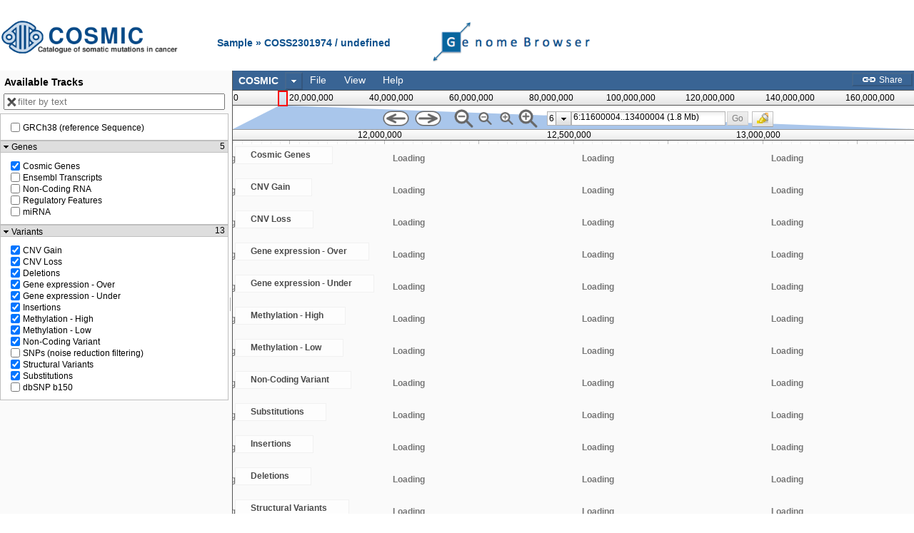

--- FILE ---
content_type: text/html
request_url: https://cancer.sanger.ac.uk/jbrowse/index.html?tracks=cosmic_genes,gain,loss,over,under,high,low,ncv,subs,ins,del,breakpoints&dsn=cosmic&loc=6:11600000..13400000&sample_id=2301974&data=data/json/grch38/current/sample&tracklist=1
body_size: 2452
content:
<!DOCTYPE html>
<html>
  <head>
    <meta http-equiv="Content-Type" content="text/html; charset=utf-8">
    <title>COSMIC Cancer Genome Browser</title>
    <link rel="stylesheet" type="text/css" href="genome.css">
    <script type="text/javascript" src="src/dojo/dojo.js" data-dojo-config="async: 1, baseUrl: './src'"></script>
    <script type="text/javascript" src="src/JBrowse/init.js"></script>

    <script type="text/javascript">
        window.onerror=function(msg){
            if( document.body )
                document.body.setAttribute("JSError",msg);
        }

        // puts the main Browser object in this for convenience.  feel
        // free to move it into function scope if you want to keep it
        // out of the global namespace
        var JBrowse;
        require(['JBrowse/Browser', 'dojo/io-query', 'dojo/json' ],
             function (Browser,ioQuery,JSON) {
                   // the initial configuration of this JBrowse
                   // instance

                   // NOTE: this initial config is the same as any
                   // other JBrowse config in any other file.  this
                   // one just sets defaults from URL query params.
                   // If you are embedding JBrowse in some other app,
                   // you might as well just set this initial config
                   // to something like { include: '../my/dynamic/conf.json' },
                   // or you could put the entire
                   // dynamically-generated JBrowse config here.

                   // parse the query vars in the page URL
                   var queryParams = ioQuery.queryToObject( window.location.search.slice(1) );

                  var config = {
                       containerID: "GenomeBrowser",

                       dataRoot: queryParams.data,
                       queryParams: queryParams,
                       location: queryParams.loc,
                       forceTracks: queryParams.tracks,
                       initialHighlight: queryParams.highlight,
                       show_nav: queryParams.nav,
                       show_tracklist: queryParams.tracklist,
                       show_overview: queryParams.overview,
                       sample_id: queryParams.sample_id,
                       sample: queryParams.sample,
                       dsn: queryParams.dsn,
                       mut: queryParams.mut,
                       recurrent: queryParams.recurrent,
                       cnv: queryParams.cnv,
                       all_data: queryParams.all_data,
                       meth: queryParams.meth,
                       expn: queryParams.expn,
                       fathmm: queryParams.fathmm,
                       sys: queryParams.sys,
                       stat: queryParams.stat,
                       samps: queryParams.samps,
                       sn: queryParams.sn,
                       ss: queryParams.ss,
                       hn: queryParams.hn,
                       sh: queryParams.sh,
                       wgs: queryParams.wgs,
                       nohead: queryParams.nohead,
                       stores: { url: { type: "JBrowse/Store/SeqFeature/FromConfig", features: [] } },
                       makeFullViewURL: function( browser ) {

                           // the URL for the 'Full view' link
                           // in embedded mode should be the current
                           // view URL, except with 'nav', 'tracklist',
                           // and 'overview' parameters forced to 1.

                           return browser.makeCurrentViewURL({ nav: 1, tracklist: 1, overview: 1, nohead: 0});
                       },
                       updateBrowserURL: true
                   };

                   //if there is ?addFeatures in the query params,
                   //define a store for data from the URL
                   if( queryParams.addFeatures ) {
                       config.stores.url.features = JSON.parse( queryParams.addFeatures );
                   }

                   // if there is ?addTracks in the query params, add
                   // those track configurations to our initial
                   // configuration
                   if( queryParams.addTracks ) {
                       config.tracks = JSON.parse( queryParams.addTracks );
                   }

                   // if there is ?addStores in the query params, add
                   // those store configurations to our initial
                   // configuration
                   if( queryParams.addStores ) {
                       config.stores = JSON.parse( queryParams.addStores );
                   }

                   // create a JBrowse global variable holding the JBrowse instance
                   JBrowse = new Browser( config );

	           if( config.nohead == null || config.nohead == 0 ) {      
                       var header = false ;
                       var logo = 'img/logo_cosmic.png' ;
                       var archive_logo = '' ;
                       var jbrowse_logo = "<sup><a href=\"/genome\"><img src=\"img/jbrowse_cosmic.png\" height=\"65px\" align=\"middle\" /></a></sup>" ;
                       var color = '#0e518d' ;
                       var website = 'cosmic' ;
                       if(  /grch37/i.test(config.dataRoot) ) {
                           archive_logo = "<img align=\"right\" src=\"img/logo_grch37_small.png\" height=\"50px\" />" ;
                       }
                       if( /wgs/i.test(config.dataRoot) || /wgs/i.test(config.dsn) ) {
                           logo = 'img/logo_wgs.png' ;
                           color = '#8e0018' ;
                           website = 'wgs' ;
                           jbrowse_logo = "<sup><a href=\"/genome?dsn=wgs\"><img src=\"img/jbrowse_wgs.png\"  height=\"65px\" align=\"middle\" /></a></sup>" ;
                       }
                       if( /cell_lines/i.test(config.dataRoot) || /cell_lines/i.test(config.dsn) || /clp/i.test(config.dsn) ) {
                           logo = 'img/logo_cell.png' ;
                           color = '#057A52' ;
                           website = 'cell_lines' ;
                           jbrowse_logo = "<sup><a href=\"/genome?dsn=cell_lines\"><img src=\"img/jbrowse_clp.png\"  height=\"65px\" align=\"middle\" /></a></sup>" ;
                       }
	               var div = document.createElement('div');
                       if( config.sample_id != null ) {              
                           div.innerHTML = '<h2 style="color: ' + color + ';"><a href="/' + website + '" target="_cosmic_window"><img align="left" src="' + logo + '" height="50px" /></a>' + '&nbsp;&nbsp;&nbsp;&nbsp;&nbsp;&nbsp;&nbsp;&nbsp;&nbsp;&nbsp;&nbsp;&nbsp;  Sample  »  COSS' + config.sample_id + ' / ' + config.sample +  '&nbsp;&nbsp;&nbsp;&nbsp;&nbsp;&nbsp;&nbsp;&nbsp;&nbsp;&nbsp;&nbsp;&nbsp;&nbsp;&nbsp;' + jbrowse_logo + archive_logo + '</h2>' ;
                           document.getElementById('JBrowseHead').appendChild(div);
                           header = true ;
                       }
                       var cancer = '' ;
                       if( config.sn ) {   
                           var str = config.sn ;     
                           var f = str.charAt(0).toUpperCase();
                           var site = f + str.substr(1);  
                           site = site.replace(/_/g,' ') ;   
                           cancer = cancer.concat(site, ' ') ;
                       }
                       if( config.ss ) {   
                           var str = config.ss ;     
                           var f = str.charAt(0).toUpperCase();
                           var secsite = f + str.substr(1);  
                           secsite = secsite.replace(/_/g,' ') ;  
                           cancer = cancer.concat(secsite, ' ') ;
                       }
                       if( config.hn  ) {   
                           var str = config.hn ;     
                           var f = str.charAt(0).toUpperCase();
                           var hist = f + str.substr(1);  
                           hist = hist.replace(/_/g,' ') ;  
                           cancer = cancer.concat(hist, ' ') ;
                       }
                       if( config.sh ) {   
                           var str = config.sh ;     
                           var f = str.charAt(0).toUpperCase();
                           var sechist = f + str.substr(1);  
                           sechist = sechist.replace(/_/g,' ') ;  
                           cancer = cancer.concat(sechist, ' ') ;
                       }
                       if( cancer ) {
                          div.innerHTML = '<h2 style="color: ' + color + ';"><a href="/' + website + '" target="_cosmic_window"><img align="left" src="' + logo + '" height="50px" /></a>'  +  '&nbsp;&nbsp;&nbsp;&nbsp;&nbsp;&nbsp;&nbsp;&nbsp;&nbsp;&nbsp;&nbsp;&nbsp; Tissue/Histology  » ' +  cancer + '&nbsp;&nbsp;&nbsp;&nbsp;&nbsp;&nbsp;&nbsp;&nbsp;&nbsp;&nbsp;&nbsp;&nbsp;&nbsp;&nbsp;'  + jbrowse_logo + archive_logo + '</h2>' ;
                          document.getElementById('JBrowseHead').appendChild(div);
                          header = true ;
                       }
                       if(header === false) {
                          div.innerHTML = '<h2 style="color: ' + color + ';"><a href="/' + website + '" target="_cosmic_window"><img align="left" src="' + logo + '" height="50px" /></a>'  +  '&nbsp;&nbsp;&nbsp;&nbsp;&nbsp;&nbsp;&nbsp;&nbsp;&nbsp;&nbsp;&nbsp;&nbsp;&nbsp;&nbsp;&nbsp;&nbsp;&nbsp;&nbsp;&nbsp;&nbsp;&nbsp;&nbsp;&nbsp;&nbsp;&nbsp;&nbsp; ' + jbrowse_logo + archive_logo + '</h2>' ;
                          document.getElementById('JBrowseHead').appendChild(div);
                       }
                   }
                   else {
                      document.getElementById('JBrowseHead').style.height = '0%' ;
                      document.getElementById('GenomeBrowser').style.height = '100%' ;
                   }
        });
    </script>

  </head>

  <body>
    <div id="JBrowseHead" style="height: 10%; width: 100%; padding: 0; border: 0;"></div>
    <div id="GenomeBrowser" style="height: 90%; width: 100%; padding: 0; border: 0;"></div>
    <div style="display: none">JBrowseDefaultMainPage</div>
  </body>
</html>


--- FILE ---
content_type: text/html
request_url: https://cancer.sanger.ac.uk/jbrowse/src/dijit/templates/Dialog.html
body_size: -147
content:
<div class="dijitDialog" role="dialog" aria-labelledby="${id}_title">
	<div data-dojo-attach-point="titleBar" class="dijitDialogTitleBar">
		<span data-dojo-attach-point="titleNode" class="dijitDialogTitle" id="${id}_title"
				role="heading" level="1"></span>
		<span data-dojo-attach-point="closeButtonNode" class="dijitDialogCloseIcon" data-dojo-attach-event="ondijitclick: onCancel" title="${buttonCancel}" role="button" tabIndex="-1">
			<span data-dojo-attach-point="closeText" class="closeText" title="${buttonCancel}">x</span>
		</span>
	</div>
	<div data-dojo-attach-point="containerNode" class="dijitDialogPaneContent"></div>
</div>


--- FILE ---
content_type: text/html
request_url: https://cancer.sanger.ac.uk/jbrowse/src/dijit/form/templates/ValidationTextBox.html
body_size: -128
content:
<div class="dijit dijitReset dijitInline dijitLeft"
	id="widget_${id}" role="presentation"
	><div class='dijitReset dijitValidationContainer'
		><input class="dijitReset dijitInputField dijitValidationIcon dijitValidationInner" value="&#935; " type="text" tabIndex="-1" readonly="readonly" role="presentation"
	/></div
	><div class="dijitReset dijitInputField dijitInputContainer"
		><input class="dijitReset dijitInputInner" data-dojo-attach-point='textbox,focusNode' autocomplete="off"
			${!nameAttrSetting} type='${type}'
	/></div
></div>


--- FILE ---
content_type: text/html
request_url: https://cancer.sanger.ac.uk/jbrowse/src/dijit/templates/Menu.html
body_size: -240
content:
<table class="dijit dijitMenu dijitMenuPassive dijitReset dijitMenuTable" role="menu" tabIndex="${tabIndex}"
	   data-dojo-attach-event="onkeypress:_onKeyPress" cellspacing="0">
	<tbody class="dijitReset" data-dojo-attach-point="containerNode"></tbody>
</table>


--- FILE ---
content_type: text/html
request_url: https://cancer.sanger.ac.uk/jbrowse/src/dijit/templates/MenuItem.html
body_size: -108
content:
<tr class="dijitReset dijitMenuItem" data-dojo-attach-point="focusNode" role="menuitem" tabIndex="-1">
	<td class="dijitReset dijitMenuItemIconCell" role="presentation">
		<img src="${_blankGif}" alt="" class="dijitIcon dijitMenuItemIcon" data-dojo-attach-point="iconNode"/>
	</td>
	<td class="dijitReset dijitMenuItemLabel" colspan="2" data-dojo-attach-point="containerNode"></td>
	<td class="dijitReset dijitMenuItemAccelKey" style="display: none" data-dojo-attach-point="accelKeyNode"></td>
	<td class="dijitReset dijitMenuArrowCell" role="presentation">
		<div data-dojo-attach-point="arrowWrapper" style="visibility: hidden">
			<img src="${_blankGif}" alt="" class="dijitMenuExpand"/>
			<span class="dijitMenuExpandA11y">+</span>
		</div>
	</td>
</tr>


--- FILE ---
content_type: text/html
request_url: https://cancer.sanger.ac.uk/jbrowse/src/dijit/templates/MenuSeparator.html
body_size: -290
content:
<tr class="dijitMenuSeparator">
	<td class="dijitMenuSeparatorIconCell">
		<div class="dijitMenuSeparatorTop"></div>
		<div class="dijitMenuSeparatorBottom"></div>
	</td>
	<td colspan="3" class="dijitMenuSeparatorLabelCell">
		<div class="dijitMenuSeparatorTop dijitMenuSeparatorLabel"></div>
		<div class="dijitMenuSeparatorBottom"></div>
	</td>
</tr>

--- FILE ---
content_type: text/css
request_url: https://cancer.sanger.ac.uk/jbrowse/genome.css
body_size: 193
content:
/* main application CSS styles */
@import url("src/dijit/themes/tundra/tundra.css");
@import url("src/dojo/resources/dojo.css");

@import url("main.css");
@import url("sequence.css");
@import url("menubar.css");
@import url("icons.css");
@import url("file_dialog.css");
@import url("combination_tracks.css");
@import url("export_dialog.css");

/* CSS styles for the various types of feature glyphs */
@import url("track_styles.css");
@import url("hierarchical_track_selector.css");
@import url("faceted_track_selector.css");


/* CSS styles specifically for MAKER output */
@import url("maker.css");


--- FILE ---
content_type: text/css
request_url: https://cancer.sanger.ac.uk/jbrowse/sequence.css
body_size: 234
content:
table.sequence {
    border-collapse: collapse;
}

div.sequence_blur {
    /* background: url('img/sequence_blur.png') #eee repeat-x; */
    background: #f5f5f5;
    background: rgba( 50, 50, 50, 0.16 );
    border: 0;
    color: #575757;
    height: 31px;
    font-size: 12px;
    text-align: center;
    position: relative;
}
.sequence_blur > span {
    top: 50%;
    position: absolute;
    width: 100%;
    display: block;
    left: 0;
    margin-top: -8px;
}

table.sequence .highlighted {
    background: #ff0;
}
table.sequence .revcom {
    color: red;
}
table.sequence .base, table.sequence > tr, table.translatedSequence > tr, table.translatedSequence  {
    height: 14px;
    line-height: 14px;
}

table.sequence.big .base {
    border-right: 1px solid #333;
}

.translatedSequence {
    position: relative;
    border-width: 0px;
    border-collapse: collapse;
    overflow: visible;
}
.translatedSequence table {
    z-index: 10;
}

.translatedSequence.frame0 {
    background-color: #929292;
}

.translatedSequence.frame1 {
    background-color: #B0B0B0;
}

.translatedSequence.frame2 {
    background-color: #E0E0E0;
}
.translatedSequence td.aminoAcid {
    text-align: center;
    z-index: 2000;

    color: black;
    font-family: Courier New,monospace;
    font-weight: bold;
    text-shadow: white 0px 0px 1px;
}
.translatedSequence.big, .translatedSequence.big td.aminoAcid {
    border-right: 1px solid #777;
}

.translatedSequence.frame2 td.aminoAcid {
    border-right-color: #979797;
}
.translatedSequence.frame1 td.aminoAcid {
    border-right-color: #6d6d6d;
}
.translatedSequence.frame0 td.aminoAcid {
    border-right-color: #5f5f5f;
}

.translatedSequence td.aminoAcid_\* {
    background-color: #FF0000;
}

.translatedSequence td.aminoAcid_m {
    background-color: #00FF00;
}

td.base {
    text-align: center;
    z-index: 2000;
}
.base {
    color: black;
    font-family: Courier New,monospace;
    font-weight: bold;
    text-shadow: white 0px 0px 1px;
}
.base_n {
    background-color: #C6C6C6;
}
.base_a {
    background-color: #00BF00;
}
.base_c {
    background-color: #4747ff;
}
.base_t {
    background-color: red;
}
.base_g {
    background-color: #d5bb04;
}
.base_reference {
    background-color: #bbb;
}
.base_deletion {
    background-color: black;
}


--- FILE ---
content_type: text/css
request_url: https://cancer.sanger.ac.uk/jbrowse/file_dialog.css
body_size: 332
content:
@import url("src/dojox/form/resources/UploaderFileList.css");
.fileDialog {
    color: #333;
}

.fileDialog label {
    font-weight: bold;
    padding: 0 0.5em;
}
.fileDialog th {
    font-weight: bold;
    border-bottom: 2px solid black;
}
.fileDialog .dijitDialogPaneContent > div.intro {
    width: 27em;
    text-align: justify;
    position: relative;
    left: 12%;
    margin: 1.4em 0 2.4em 0;
}

.fileDialog .connector {
    background: #333;
    height: 6px;
    width: 12px;
    position: absolute;

    bottom: -6px;
    left: 50%;
    margin-left: -6px;
}

.fileDialog h2, .fileDialog h3 {
    margin: 0;
    padding: 0;
    font-size: 125%;
}

.fileDialog .dijitDialogPaneContent > div {
    position: relative;

    width: 40em;
    padding: 0 0 0.75em 0;
    margin: 6px 0;
}
.fileDialog div.aux {
    text-align: center;
    margin-bottom: 1em;
}
.fileDialog .resourceControls {
    height: 10em;
    position: relative;
}
.fileDialog .resourceControls > div {
    width: 19.5em;
    box-sizing: border-box;
    height: 100%;
}
.fileDialog .resourceControls > div > h3 {
    height: 19%;
}

.fileDialog .localFilesControl {
    position: absolute;
    top: 0;
    left: 0;
}

.fileDialog .dijitUploader {
    position: absolute;
    margin: 0;
}

.fileDialog .remoteURLsControl textarea,
.fileDialog .localFilesControl .dragArea {
    height: 81%;
    position: relative;
    border: 1px solid #b3b3b3;
    width: 100%;
    box-sizing: border-box;
}
.fileDialog .localFilesControl .dragArea:hover {
    border: 1px dashed green;
}

.fileDialog .localFilesControl .dragArea .dragMessage {
    height: 2em;
    position: absolute;
    top: 60%;
    font-weight: bold;
    margin-top: -1em;
    text-align: center;
    width: 100%;
}
.fileDialog .remoteURLsControl textarea {
    font-size: 10px;
    background: #f2f2f2;
}
.fileDialog .remoteURLsControl textarea:hover {
    background: white;
    border-color: #333;
}

.fileDialog .remoteURLsControl {
    position: absolute;
    top: 0;
    right: 0;
}

.fileDialog .resourceList {
    background: #bcd3ef;
}

.fileDialog .dijitSelect td.dijitStretch {
    width: 6em;
}
.fileDialog .resourceList > h3, .fileDialog .trackList > h3 {
     padding: 0 0.6em;
     line-height: 2.1;
     margin-bottom: 0.5em;
}

.fileDialog .emptyMessage {
    width: 100%;
    font-size: 110%;
    color: #686868;
    font-weight: bold;
    text-align: center;
    line-height: 4;
}

.fileDialog .trackList {
    background: #8cb1dd;
}

.fileDialog .resourceList > table, .fileDialog .trackList > table {
    width: 95%;
    padding: 0 0.75em 0.5em 0.75em;
    margin: 0 auto;
    border-collapse: collapse;
}

--- FILE ---
content_type: text/css
request_url: https://cancer.sanger.ac.uk/jbrowse/hierarchical_track_selector.css
body_size: -35
content:
.jbrowseHierarchicalTrackSelector {
    background: #fafafa;
    overflow: auto;
}
.jbrowseHierarchicalTrackSelector > .header > h2.title {
    padding: 7px 0 0.5em 6px;
    margin: 0;
}
.jbrowseHierarchicalTrackSelector .trackCount {
    display: inline-block;
    float: right;
}

.jbrowseHierarchicalTrackSelector > .header > .textfilterContainer {
    padding: 0 5px 5px 5px;
}
.jbrowseHierarchicalTrackSelector > .header > .textfilterContainer > .textfilter {
    margin: 0;
}

.jbrowseHierarchicalTrackSelector .dijitTitlePaneTitle {
    padding: 0 4px;
}

.jbrowseHierarchicalTrackSelector .dijitTitlePaneTitleFocus:focus {
    outline: none;
}

.jbrowseHierarchicalTrackSelector label.tracklist-label {
    display: block;
}
.jbrowseHierarchicalTrackSelector > .uncategorized {
    background: white;
    padding: 10px;
    border: 1px solid #bfbfbf;
}
.jbrowseHierarchicalTrackSelector label.tracklist-label:hover {
    background: #D2E1F1;
}
.jbrowseHierarchicalTrackSelector label.tracklist-label.collapsed {
    display: none;
}

.jbrowseHierarchicalTrackSelector label.tracklist-label input.check {
    position: relative;
    top: 2px;
    margin: 0 4px;
}
.dj_safari .jbrowseHierarchicalTrackSelector label.tracklist-label input.check {
    top: 0;
}

#hierarchicalTrackPane_splitter {
    background: #fafafa;
    width: 5px;
    border-right: 1px solid #555;
}

--- FILE ---
content_type: text/css
request_url: https://cancer.sanger.ac.uk/jbrowse/faceted_track_selector.css
body_size: 1044
content:
/* Dojo and Dijit stuff */

@import url("src/dojox/grid/resources/tundraGrid.css");

.dojoxGrid table {
  margin: 0;
}
.dojoxGridRowSelectorStatusText {
    display: none;
}

/* JBrowse stuff */

#faceted_tracksel {
    position: fixed;
    top: 0;
    left: 0;
    height: 100%;
}

#faceted_tracksel.active {
    -moz-box-shadow: 4px 4px 10px 3px rgba( 30, 30, 50, 0.3 );
    -webkit-box-shadow: 4px 4px 10px 3px rgba( 30, 30, 50, 0.3 );
    box-shadow: 4px 4px 10px 3px rgba( 30, 30, 50, 0.3 );
}

#faceted_tracksel button, #faceted_tracksel input {
    font-size: 12px;
}

#faceted_tracksel div.mainContainer {
    height: 100%;
    width: 100%;
}
.tundra #faceted_tracksel div.mainContainer {
    border-right: 2px solid #555;
    background: #e9e9e9;
}

/* Track grid */

#faceted_tracksel .dojoxGridCellFocus {
    border-color: transparent;
    border-color: transparent !important;
}
#faceted_tracksel .gridPane .gridControls {
    padding: 2px 3px;
    font-size: 110%;
}
.tundra #faceted_tracksel .gridPane .gridControls {
    background: #e9e9e9;
    border: 1px solid #aaa;
    border-right: none;
}

#faceted_tracksel .gridPane .gridControls > * {
    margin: 2px 3px;
    display: inline-block;
    vertical-align: middle;
}
#faceted_tracksel .gridPane .gridControls button {
    height: 2.2em;
    margin: 4px;
    white-space: nowrap;
}
#faceted_tracksel .gridPane .gridControls button > * {
    display: inline-block;
    vertical-align: middle;
}
#faceted_tracksel .gridPane .gridControls button img {
    padding: 0 0.4em 0 0;
}
#faceted_tracksel.busy .gridControls .busy_indicator {
    visibility: visible;
}
#faceted_tracksel .gridControls .busy_indicator {
    z-index: 20;
    visibility: hidden;
}


#faceted_tracksel label.textFilterControl img.text_filter_clear {
    display: none;
}
#faceted_tracksel label.textFilterControl.selected img.text_filter_clear {
    display: block;
}
#faceted_tracksel label.textFilterControl input {
    border-top: 3px solid transparent;
    font-weight: bold;
    padding: 0.2em;
}
#faceted_tracksel label.textFilterControl.selected input {
    border-top: 3px solid #396494;
    background: #D2E1F1;
}

/* Track selector title bar */
#faceted_tracksel_top {
    border-bottom: 1px solid #ccc;
    padding: 5px;
}
.tundra #faceted_tracksel_top {
    background: #396494;
}
.tundra #faceted_tracksel_top .topLink {
    color: white;
}

#faceted_tracksel_top > * {
    display: inline-block;
    vertical-align: middle;
    margin-left: 5px;
}
#faceted_tracksel_top .title {
    padding: 0;
    width: 185px;

    font-weight: bold;
    color: white;
    font-size: 180%;
}

#faceted_tracksel .faceted_tracksel_on_off.tab {
    position: absolute;
    top: 5em;
    left: 100%;
    z-index: 5;

    padding: 5px 0px;
    white-space: nowrap;

    cursor: pointer;

    -moz-box-shadow: 4px 4px 10px 2px rgba( 80, 80, 80, 0.3 );
    -webkit-box-shadow: 4px 4px 10px 2px rgba( 80, 80, 80, 0.3 );
    box-shadow: 4px 4px 10px 2px rgba( 80, 80, 80, 0.3 );
}
#faceted_tracksel div.faceted_tracksel_on_off.tab > * {
    display: inline-block;
    vertical-align: middle;
    padding: 0 6px;
}
.tundra #faceted_tracksel .faceted_tracksel_on_off.tab {
    background: #e9e9e9 url("src/dijit/themes/tundra/images/titleBar.png") top repeat-x;
    border: 2px solid #666;

    border-top-right-radius: 5px;
    border-bottom-right-radius: 5px;
}


#faceted_tracksel_top div.topLink {
    position: absolute;
    top: 0;
    right: 0;

    background: none;
    border: none;
    color: white;
    padding: 3px 0.6em;

    font-weight: bold;
}


/* Facet selection controls */

#faceted_tracksel .facetSelect {
    width: 100%;
    border-spacing: 0;
}
#faceted_tracksel .facetSelect .facetValue {
    padding: 0.1em 0.4em;
    cursor: pointer;
}
#faceted_tracksel .facetSelect .facetValue > * {
    vertical-align: top;
}
#faceted_tracksel .facetSelect .disabled {
    color: gray;
}

#faceted_tracksel .facetSelect .facetValue.disabled {
    display: none;
}
#faceted_tracksel .facetSelect .facetValue.disabled.selected {
    display: table-row;
}

.tundra #faceted_tracksel .facetSelect .facetValue:hover {
    background: #D2E1F1;
}

#faceted_tracksel .facetSelect .facetValue .count {
    padding: 0 0.7em 0 0.4em;
    color: #333;
    text-align: right;
}
#faceted_tracksel .facetSelect .facetValue .value {
    width: 80%;
}

#faceted_tracksel .facetSelect .selected {
    background: #b1d3f6;
}
.tundra #faceted_tracksel .facetSelect .facetValue.selected,
.tundra #faceted_tracksel .facetSelect .facetValue.selected:hover {
    background: #AEC7E3;
}


#faceted_tracksel .dijitContentPane{
    padding: 0;
}
#faceted_tracksel .dijitTitlePane .dijitTitlePaneTitle {
    padding: 0;
}
#faceted_tracksel .dijitTitlePaneTitleFocus {
    position: relative;
}
.tundra #faceted_tracksel .dijitTitlePaneTitleFocus {
    border-top: 3px solid transparent;
    padding: 2px 2px 2px 0.6em;
    color: #1B3047
}
#faceted_tracksel .dijitOpen .facetTitle {
    font-weight: bold;
    color: black;
}

#faceted_tracksel .activeFacet .facetTitle {
    font-weight: bold;
    color: black;
}
.tundra #faceted_tracksel .activeFacet {
    border-top: 3px solid #396494;
    background-color: #AEC7E3;
}

#faceted_tracksel .facetTitle a {
    position: absolute;
    top: 2px;
    right: -4px;
    visibility: hidden;
}
#faceted_tracksel .activeFacet a.clearFacet {
    visibility: visible;
    padding: 1px 6px;
}

#faceted_tracksel .dijitTitlePaneContentInner {
    padding: 0px;
}


/* styling specifically for the title of the first facet title, which is 'My Tracks' */
.tundra #faceted_tracksel .myTracks .facetTitle:after {
    content: url("src/dijit/themes/tundra/images/circleIcon.png");
    margin-left: 7px;
}
#faceted_tracksel .myTracks .facetTitle {
    color: black;
    font-weight: bold;
    padding-bottom: 6px;
}

/* style the 'empty' and similar messages that show up in the grid master pane */
#faceted_tracksel .dojoxGridMasterMessages {
    font-size: 16px;
}

--- FILE ---
content_type: application/javascript
request_url: https://cancer.sanger.ac.uk/jbrowse/plugins/RegexSequenceSearch/js/main.js
body_size: 1773
content:
//>>built
require({cache:{"JBrowse/Plugin":function(){define("JBrowse/Plugin",["dojo/_base/declare","JBrowse/Component"],function(h,b){return h(b,{constructor:function(b){this.name=b.name;this.cssLoaded=b.cssLoaded;this._finalizeConfig(b.config)},_defaultConfig:function(){return{baseUrl:"/plugins/"+this.name}}})})},"RegexSequenceSearch/View/SearchSeqDialog":function(){define("dojo/_base/declare,dojo/dom-construct,dojo/aspect,dijit/focus,dijit/form/Button,dijit/form/CheckBox,dijit/form/TextBox,JBrowse/View/Dialog/WithActionBar".split(","),
function(h,b,l,j,m,d,f,n){return h(n,{constructor:function(){var a=this;l.after(this,"hide",function(){j.curNode&&j.curNode.blur();setTimeout(function(){a.destroyRecursive()},500)})},_dialogContent:function(){var a=this.content={},g=b.create("div",{className:"search-dialog"});b.create("div",{className:"search-dialog intro",innerHTML:"This tool creates tracks showing regions of the reference sequence (or its translations) that match a given DNA or amino acid sequence."},g);var c=b.create("div",{className:"section"},
g);b.create("span",{className:"header",innerHTML:"Search for"},c);a.searchBox=new f({});c.appendChild(a.searchBox.domNode);var c=b.create("div",{className:"section"},g),e=b.create("div",{className:"checkboxdiv"},c);a.caseIgnore=new d({label:"Ignore case",id:"search_ignore_case",checked:!0});e.appendChild(a.caseIgnore.domNode);b.create("label",{"for":"search_ignore_case",innerHTML:"Ignore Case"},e);e=b.create("div",{className:"checkboxdiv"},c);a.translate=new d({label:"Translate sequence before searching",
id:"search_translate_first"});e.appendChild(a.translate.domNode);b.create("label",{"for":"search_translate_first",innerHTML:"Translate sequence before searching"},e);c=b.create("div",{className:"checkboxdiv"},c);a.regex=new d({label:"Treat as regular expression",id:"search_as_regex"});c.appendChild(a.regex.domNode);b.create("label",{"for":"search_as_regex",innerHTML:"Treat as regular expression"},c);c=b.create("div",{className:"section"},g);b.create("span",{className:"header",innerHTML:"Search strands"},
c);e=b.create("div",{className:"checkboxdiv"});a.fwdStrand=new d({id:"search_fwdstrand",checked:!0});var k=b.create("div",{className:"checkboxdiv"});a.revStrand=new d({id:"search_revstrand",checked:!0});e.appendChild(a.fwdStrand.domNode);b.create("label",{"for":"search_fwdstrand",innerHTML:"Forward"},e);k.appendChild(a.revStrand.domNode);b.create("label",{"for":"search_revstrand",innerHTML:"Reverse"},k);c.appendChild(e);c.appendChild(k);return g},_getSearchParams:function(){var a=this.content;return{expr:a.searchBox.get("value"),
regex:a.regex.checked,caseIgnore:a.caseIgnore.checked,translate:a.translate.checked,fwdStrand:a.fwdStrand.checked,revStrand:a.revStrand.checked,maxLen:100}},_fillActionBar:function(a){var b=this;(new m({label:"Search",iconClass:"dijitIconBookmark",onClick:function(){var a=b._getSearchParams();b.callback(a);b.hide()}})).placeAt(a);(new m({label:"Cancel",iconClass:"dijitIconDelete",onClick:function(){b.callback(!1);b.hide()}})).placeAt(a)},show:function(a){this.callback=a||function(){};this.set("title",
"Add sequence search track");this.set("content",this._dialogContent());this.inherited(arguments);j.focus(this.closeButtonNode)}})})},"RegexSequenceSearch/Store/SeqFeature/RegexSearch":function(){define("dojo/_base/declare,dojo/_base/array,dojo/_base/lang,JBrowse/Store/SeqFeature,JBrowse/Model/SimpleFeature,JBrowse/Errors,JBrowse/Util,JBrowse/CodonTable".split(","),function(h,b,l,j,m,d,f,n){return h(j,{constructor:function(a){this.searchParams=a.searchParams},_defaultConfig:function(){return f.deepUpdate(dojo.clone(this.inherited(arguments)),
{regionSizeLimit:2E5})},getFeatures:function(a,b,c,e){var k=l.mixin({orig:{start:a.start,end:a.end}},this.searchParams,a.searchParams);if(a.end-a.start>this.config.regionSizeLimit)throw new d.DataOverflow("Region too large to search");var i=this;this.browser.getStore("refseqs",function(o){o?o.getReferenceSequence(a,function(e){i.doSearch(a,e,k,b);c()},e):c()})},doSearch:function(a,g,c,e){var k=RegExp(c.regex?c.expr:this.escapeString(c.expr),c.caseIgnore?"gi":"g"),i=[];c.fwdStrand&&i.push([g,1]);c.revStrand&&
i.push([f.revcom(g),-1]);b.forEach(i,function(b){if(c.translate)for(var g=0;3>g;g++)this._searchSequence(a,b[0],k,b[1],e,!0,g);else this._searchSequence(a,b[0],k,b[1],e)},this)},_searchSequence:function(a,b,c,e,k,i,f){i&&(b=this.translateSequence(b,f));for(var f=f||0,i=i?3:1,n=a.start,a=a.end,d;null!==(d=c.exec(b))&&d.length;){c.lastIndex=d.index+1;var h=d[0],j=0<e?n+f+i*d.index:a-f-i*(d.index+h.length),l=0<e?n+f+i*(d.index+h.length):a-f-i*d.index,h=new m({data:{start:j,end:l,searchMatch:h,strand:e},
id:[j,l,h].join()});k(h)}},translateSequence:function(a,b){for(var c=a.slice(b),c=c.slice(0,3*Math.floor(c.length/3)),e="",f=0;f<c.length;f+=3)var d=c.slice(f,f+3),e=e+n[d];return e},escapeString:function(a){return(a+"").replace(/([.?*+^$[\]\\(){}|-])/g,"\\$1")}})})}}});
define("RegexSequenceSearch/main","dojo/_base/declare,dojo/_base/lang,dojo/Deferred,dijit/MenuItem,JBrowse/Plugin,./View/SearchSeqDialog".split(","),function(h,b,l,j,m,d){return h(m,{constructor:function(){this._searchTrackCount=0;this.browser.afterMilestone("initView",function(){this.browser.addGlobalMenuItem("file",new j({label:"Add sequence search track",iconClass:"dijitIconBookmark",onClick:b.hitch(this,"createSearchTrack")}))},this)},createSearchTrack:function(){var b=this;(new d).show(function(d){if(d){var a=
{browser:b.browser,refSeq:b.browser.refSeq,type:"RegexSequenceSearch/Store/SeqFeature/RegexSearch",searchParams:d},g=b.browser.addStoreConfig(void 0,a);a.name=g;d={type:"JBrowse/View/Track/CanvasFeatures",label:"search_track_"+b._searchTrackCount++,key:"Search reference sequence for '"+d.expr+"'",metadata:{category:"Local tracks",Description:"Contains all matches of the text string/regular expression '"+a.searchExpr+"'"},store:g};b.browser.publish("/jbrowse/v1/v/tracks/new",[d]);b.browser.publish("/jbrowse/v1/v/tracks/show",
[d])}})}})});

--- FILE ---
content_type: application/javascript
request_url: https://cancer.sanger.ac.uk/jbrowse/src/JBrowse/ConfigAdaptor/conf.js
body_size: 600
content:
define("JBrowse/ConfigAdaptor/conf", [
           'dojo/_base/declare',
           'dojo/_base/lang',
           'dojo/_base/array',
           'dojo/json',

           'JBrowse/ConfigAdaptor/JB_json_v1'
       ],
       function(
           declare,
           lang,
           array,
           JSON,

           JB_json
       ) {
return declare( [JB_json], {

_isAlwaysArray: function(varname) {
    return { include: true }[varname];
},

parse_conf: function( text, load_args ) {
    var section = [], keypath, operation, value;
    var data = {};
    var lineNumber;

    function recordVal() {
        if( value !== undefined ) {
            try {
                var match;
                // parse json
                if(( match = value.match(/^json:(.+)/i) )) {
                    value = JSON.parse( match[1] );
                }
                // parse numbers if it looks numeric
                else if( /^[\+\-]?[\d\.,]+([eE][\-\+]?\d+)?$/.test(value) )
                    value = parseFloat( value.replace(/,/g,'') );

                var path = section.concat(keypath).join('.');
                if( operation == '+=' ) {
                    var existing = lang.getObject( path, false, data );
                    if( existing ) {
                        if( ! lang.isArray( existing ) )
                            existing = [existing];
                    }
                    else {
                        existing = [];
                    }
                    existing.push( value );
                    value = existing;
                }
                lang.setObject( path, value, data );
            } catch(e) {
                throw new Error( "syntax error"
                                 + ( (load_args.config||{}).url ? ' in '+load_args.config.url : '' )
                                 + ( lineNumber? " at line "+(lineNumber-1) : '' )
                               );
            }
        }
    }

    array.forEach( text.split("\n"), function( line, i ) {
        lineNumber = i+1;
        line = line.replace(/^\s*#.+/,'');
        var match;

        // new section
        if(( match = line.match( /^\s*\[([^\]]+)/ ))) { // new section
            recordVal();
            keypath = value = undefined;
            section = match[1].trim().split(/\s*\.\s*/);
            if( section.length == 1 && section[0].toLowerCase() == 'general' )
                section = [];
        }
        // new value
        else if(( match = line.match( value == undefined ? /^([^\+=]+)(\+?=)(.*)/ : /^(\S[^\+=]+)(\+?=)(.*)/ ))) {
            recordVal();
            keypath = match[1].trim().split(/\s*\.\s*/);
            operation = match[2];
            if( this._isAlwaysArray( section.concat(keypath).join('.') ) ) {
                operation = '+=';
            }
            value = match[3].trim();
        }
        // add to existing array value
        else if( keypath !== undefined && ( match = line.match( /^\s*\+\s*(.+)/ ) ) ) {
            recordVal();
            operation = '+=';
            value = match[1].trim();
        }
        // add to existing value
        else if( value !== undefined && (match = line.match( /^\s+(\S.*)/ ))) {
            value += value.length ? ' '+match[1].trim() : match[1].trim();
        }
        // done with last value
        else {
            recordVal();
            keypath = value = undefined;
        }
    },this);

    recordVal();

    return data;
}

});
});


--- FILE ---
content_type: application/javascript
request_url: https://cancer.sanger.ac.uk/jbrowse/src/dojo/cldr/nls/en/number.js
body_size: 35
content:
define(
"dojo/cldr/nls/en/number", //begin v1.x content
{
	"group": ",",
	"percentSign": "%",
	"exponential": "E",
	"scientificFormat": "#E0",
	"percentFormat": "#,##0%",
	"list": ";",
	"infinity": "∞",
	"minusSign": "-",
	"decimal": ".",
	"nan": "NaN",
	"perMille": "‰",
	"decimalFormat": "#,##0.###",
	"currencyFormat": "¤#,##0.00;(¤#,##0.00)",
	"plusSign": "+",
	"decimalFormat-long": "000 trillion",
	"decimalFormat-short": "000T"
}
//end v1.x content
);